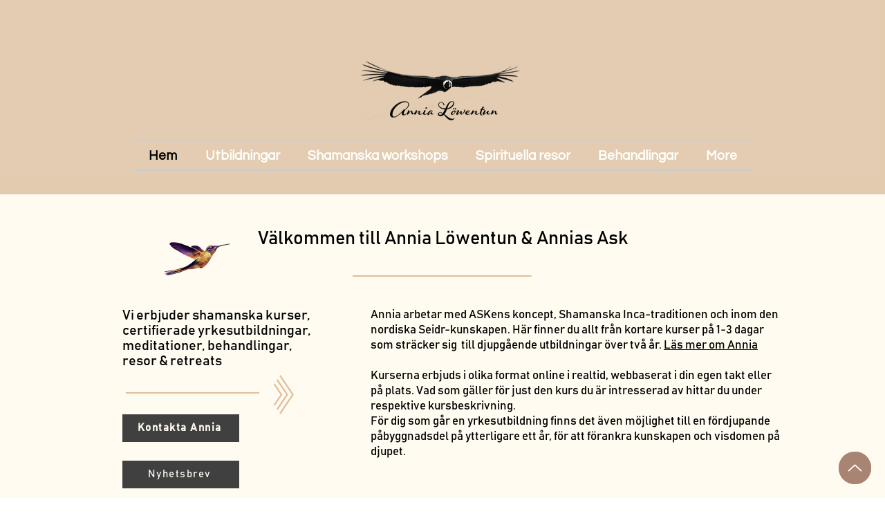

--- FILE ---
content_type: application/javascript
request_url: https://static.parastorage.com/services/events-viewer/1.4065.0/client-viewer/555.chunk.min.js
body_size: 660
content:
"use strict";(("undefined"!=typeof self?self:this).webpackJsonp__wix_events_viewer=("undefined"!=typeof self?self:this).webpackJsonp__wix_events_viewer||[]).push([[555],{3234(e,t,n){n.d(t,{K:()=>y});var a=n(43917);var l=n(55530),o=n.n(l),s=n(60751),i=n.n(s),r=n(62028),d=n(75697),c=n(83450),u=n(97100),m=n(19820);const v="m022zm",p="miZCfi",T="aUkG34",f="kaP5hc",g="a2w9Ux",y=e=>{let{event:t,dataHook:n="ev-rsvp-button",fullWidth:l,minWidth:s=160,minHeight:d=42,maxWidth:y,additionalStyle:A={},containerClassName:I,className:B,calendar:N=!1}=e;const{getWithFallback:h}=(0,r.t)(),k=(0,c.LJ)(e=>e),_=(0,c.fo)(),b=(0,u.aD)(k,t),x=(0,u.QS)(k,t),E=(0,a.QJ)(t),C=R(t,h),w={minWidth:s,maxWidth:y,minHeight:d,...A},P=o()(v,B,{[p]:N,[g]:l,[T]:b});return E?i().createElement("div",{className:I},b?i().createElement(m.F,{event:t,dataHook:n,style:w,className:P,allowExternal:!0,dataAnchor:"event-details"},i().createElement("span",{className:f},C)):i().createElement("button",{"data-hook":n,style:w,className:P,type:"button",onClick:e=>{x&&e.stopPropagation(),_.navigateToPage({event:t})}},C)):null},R=(e,t)=>{const n=(0,a.z5)(e),l=(0,a.wB)(e);return(0,a.os)(e)?t(d.A.multiNoRegButtonText,d.A.registrationClosedButtonText):n?l?t(d.A.multiTicketedClosedBtnText,d.A.registrationClosedButtonText):t(d.A.multiTicketedButtonText,d.A.listButtonText):l?t(d.A.multiRsvpClosedBtnText,d.A.registrationClosedButtonText):t(d.A.multiRsvpButtonText,d.A.listButtonText)}},21126(e,t,n){n.d(t,{y:()=>T});var a=n(81414),l=n.n(a),o=n(90964),s=n(55530),i=n.n(s),r=n(60751),d=n.n(r),c="sIhz6Fl",u="sTV_bAz",m="sFvPgy_",v="s__4aA9Wc",p="s__7kNLqw";const T=e=>{let{className:t,calendar:n,calendarButton:a,mobileList:s,calendarCategoryPickerButton:r,...T}=e;return d().createElement(o.y,l()({},T,{className:i()(s?m:n?u:a?v:r?p:c,t)}))}},58537(e,t,n){n.d(t,{m:()=>i});var a=n(51997),l=n(34942),o=n(94012);var s=n(77325);const i=()=>(e=>{const{isEditor:t,isMobile:n}=(0,l.v)(),{get:s}=(0,a.I)(),i=e(s,n),r=(0,o.e)().map(t=>e((e=>t=>e.booleans[t.key]??e.numbers[t.key]??e.colors[t.key]??e.fonts[t.key])(t),n)),d=Object.entries(i).map(e=>{let[n]=e;return{fnName:n,fn:function(){for(var e=arguments.length,a=new Array(e),l=0;l<e;l++)a[l]=arguments[l];if(t)return!0;const o=r.map(e=>e[n](...a));return Boolean(o.find(Boolean))}}}).reduce((e,t)=>{let{fnName:n,fn:a}=t;return{...e,[n]:a}},{});return{currentBreakpoint:i,allBreakpoints:d}})(s.i)},71751(e,t,n){n.d(t,{A:()=>W});var a=n(92467),l=n(51997),o=n(28835),s=n(24125),i=n(34942),r=n(40994),d=n(87503),c=n(55530),u=n.n(c),m=n(60751),v=n.n(m),p=n(88919),T=n(83450),f=n(97100),g=n(48451);const y="W1Ia6t",R="KEGgao",A="ZRyGnR",I="ETp8VY",B="N7f6tg",N="sC3ITF",h="KPZKry",k="OxJCrW",_="XUhehm",b="teo7pT",x="owBToG",E="pet5MA",C="vCEIeb",w="gSbbR5",P="GLmg8J",W=e=>{let{event:t,onImage:n,className:c}=e;const{isMobile:m}=(0,i.v)(),{get:W}=(0,l.I)(),{t:F}=(0,r.B)(),{experiments:O}=(0,d.W)(),L=O.enabled(o.Y.CalendarRevamp),S=(0,T.LJ)(e=>(0,f.i)(e,t)),Y=(m?W(p.default.mobileWidgetLayoutNew)===s.vs.CALENDAR:W(p.default.listLayout)===s.AZ.CALENDAR)&&L,D=W(Y?p.default.calendarEventBadgeStretched:p.default.eventBadgeStretched),J=(null==S?void 0:S.type)===g.A.FIRST_PRIORITY||(null==S?void 0:S.type)===a.$F.FIRST_PRIORITY,H=(null==S?void 0:S.type)===g.A.SECOND_PRIORITY||(null==S?void 0:S.type)===a.$F.SECOND_PRIORITY,G=(null==S?void 0:S.type)===g.A.THIRD_PRIORITY||(null==S?void 0:S.type)===a.$F.THIRD_PRIORITY,z=L?y:B,K=L?N:h;return S?v().createElement("div",{className:u()(c,n?z:K,{[b]:n,[x]:L,[R]:J,[A]:H,[I]:G})},v().createElement("div",{"data-hook":"event-badge",className:u()(E,Y?w:C,{[R]:J,[A]:H,[I]:G,[P]:n&&D})},v().createElement("div",{className:u()(Y?_:k,{[R]:J,[A]:H,[I]:G})},S.text??F("defaultEventBadge")))):null}}}]);
//# sourceMappingURL=555.chunk.min.js.map